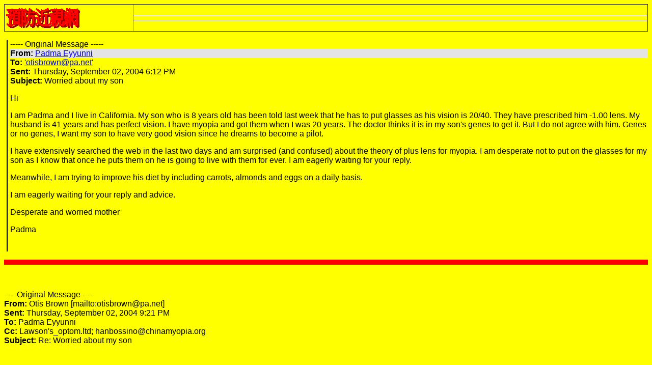

--- FILE ---
content_type: text/html
request_url: http://www.chinamyopia.org/internetfriend/usafriendpadma04.9.3.htm
body_size: 30674
content:
<html xmlns:v="urn:schemas-microsoft-com:vml" xmlns:o="urn:schemas-microsoft-com:office:office" xmlns="http://www.w3.org/TR/REC-html40">

<head>
<meta name="GENERATOR" content="Microsoft FrontPage 5.0">
<meta name="ProgId" content="FrontPage.Editor.Document">
<meta http-equiv="Content-Type" content="text/html; charset=big5">
<title>美國加州網友垂詢霧視治療法2004.9</title>
<link rel="File-List" href="usafriendpadma04.9.3.files/filelist.xml">

<!--[if !mso]>
<style>
v\:*         { behavior: url(#default#VML) }
o\:*         { behavior: url(#default#VML) }
.shape       { behavior: url(#default#VML) }
</style>
<![endif]-->
<!--[if gte mso 9]>
<xml><o:shapedefaults v:ext="edit" spidmax="1027"/>
</xml><![endif]-->
<meta name="Microsoft Border" content="b, default">
</head>

<body bgcolor="#FFFF00"><!--msnavigation--><table dir="ltr" border="0" cellpadding="0" cellspacing="0" width="100%"><tr><!--msnavigation--><td valign="top">

  <table border="1" cellpadding="0" cellspacing="0" style="border-collapse: collapse" width="100%" height="53">
    <tr>
      <td width="20%" height="53"><!--[if gte vml 1]><v:shapetype id="_x0000_t136"
 coordsize="21600,21600" o:spt="136" adj="10800" path="m@7,l@8,m@5,21600l@6,21600e">
 <v:formulas>
  <v:f eqn="sum #0 0 10800"/>
  <v:f eqn="prod #0 2 1"/>
  <v:f eqn="sum 21600 0 @1"/>
  <v:f eqn="sum 0 0 @2"/>
  <v:f eqn="sum 21600 0 @3"/>
  <v:f eqn="if @0 @3 0"/>
  <v:f eqn="if @0 21600 @1"/>
  <v:f eqn="if @0 0 @2"/>
  <v:f eqn="if @0 @4 21600"/>
  <v:f eqn="mid @5 @6"/>
  <v:f eqn="mid @8 @5"/>
  <v:f eqn="mid @7 @8"/>
  <v:f eqn="mid @6 @7"/>
  <v:f eqn="sum @6 0 @5"/>
 </v:formulas>
 <v:path textpathok="t" o:connecttype="custom" o:connectlocs="@9,0;@10,10800;@11,21600;@12,10800"
  o:connectangles="270,180,90,0"/>
 <v:textpath on="t" fitshape="t"/>
 <v:handles>
  <v:h position="#0,bottomRight" xrange="6629,14971"/>
 </v:handles>
 <o:lock v:ext="edit" text="t" shapetype="t"/>
</v:shapetype><v:shape id="_x0000_s1025" type="#_x0000_t136" alt="預防近視網"
 href="file:///C:\Documents%20and%20Settings\hon\桌面\WEBUPLOAD\main.htm"
 title="C:\Documents and Settings\hon\桌面\WEBUPLOAD\main.htm" style='width:84pt;
 height:20.4pt' fillcolor="#f60" strokecolor="red" strokeweight="1.5pt">
 <v:shadow on="t" color="#900"/>
 <v:textpath style='font-family:"新細明體";font-size:16pt;v-text-reverse:t;
  v-text-kern:t' trim="t" fitpath="t" string="預防近視網"/>
</v:shape><![endif]--><![if !vml]><span style='mso-ignore:vglayout'><map
name=MicrosoftOfficeMap0><area shape=Polygon
coords="25, 4, 3, 5, 0, 15, 5, 24, 1, 40, 13, 43, 95, 43, 100, 43, 143, 43, 149, 40, 149, 9, 143, 4, 125, 4, 25, 4"
href="file:///C:\Documents%20and%20Settings\hon\桌面\WEBUPLOAD\main.htm"
title="C:\Documents and Settings\hon\桌面\WEBUPLOAD\main.htm"></map><img
border=0 width=149 height=45 src="usafriendpadma04.9.3.files/image001.gif"
usemap="#MicrosoftOfficeMap0" alt=預防近視網 v:shapes="_x0000_s1025"></span><![endif]></td>
      <td width="80%" height="53"><hr><hr></td>
    </tr>
  </table>

    <blockquote dir="ltr" style="PADDING-RIGHT: 0px; PADDING-LEFT: 5px; MARGIN-LEFT: 5px; BORDER-LEFT: #000000 2px solid; MARGIN-RIGHT: 0px">
      <div style="FONT: 10pt arial">
        <font size="3">----- Original Message ----- </font>
      </div>
      <div style="font-style: normal; font-variant: normal; font-weight: normal; font-size: 10pt; font-family: arial; font-color: black; background: #e4e4e4">
        <font size="3"><b>From:</b> </font>
        <a title="peyyunni@accesspr.com" href="http://pop3.chinamyopia.org/cgi-bin/sqwebmail/login/postmaster@chinamyopia.org.authvchkpw/C11A8D7FB66B249FA78BFBBEBE47BE0C/1095693113?folder=INBOX&form=newmsg&to=peyyunni@accesspr.com">
        <font size="3">Padma Eyyunni</font></a><font size="3"> </font>
      </div>
      <div style="FONT: 10pt arial">
        <font size="3"><b>To:</b> </font>
        <a title="otisbrown@pa.net" href="http://pop3.chinamyopia.org/cgi-bin/sqwebmail/login/postmaster@chinamyopia.org.authvchkpw/C11A8D7FB66B249FA78BFBBEBE47BE0C/1095693113?folder=INBOX&form=newmsg&to='otisbrown@pa.net'">
        <font size="3">'otisbrown@pa.net'</font></a><font size="3"> </font>
      </div>
      <div style="FONT: 10pt arial">
        <font size="3"><b>Sent:</b> Thursday, September 02, 2004 6:12 PM</font></div>
      <div style="FONT: 10pt arial">
        <font size="3"><b>Subject:</b> Worried about my son</font></div>
      <p><font face="Arial">Hi </font></p>
      <p><font face="Arial">I am Padma and I live in California. My son who is 8 
      years old has been told last week that he has to put glasses as his vision 
      is 20/40. They have prescribed him -1.00 lens. My husband is 41 years and 
      has perfect vision. I have myopia and got them when I was 20 years. The 
      doctor thinks it is in my son's genes to get it. But I do not agree with 
      him. Genes or no genes, I want my son to have very good vision since he 
      dreams to become a pilot. </font></p>
      <p><font face="Arial">I have extensively searched the web in the last two 
      days and am surprised (and confused) about the theory of plus lens for 
      myopia. I am desperate not to put on the glasses for my son as I know that 
      once he puts them on he is going to live with them for ever. I am eagerly 
      waiting for your reply. </font></p>
      <p><font face="Arial">Meanwhile, I am trying to improve his diet by 
      including carrots, almonds and eggs on a daily basis. </font></p>
      <p><font face="Arial">I am eagerly waiting for your reply and advice.
      </font></p>
      <p><font face="Arial">Desperate and worried mother </font></p>
      <p><font face="Arial">Padma </font></p>
      <p>　</p>
    </blockquote>
    <div class="OutlookMessageHeader" lang="en-us" dir="ltr" align="left">
      <hr color="#FF0000" size="10">
      <p>　</p>
      <p>
      <font face="Arial">-----Original Message-----<br>
      <b>From:</b> Otis Brown [mailto:otisbrown@pa.net] <br>
      <b>Sent:</b> Thursday, September 02, 2004 9:21 PM<br>
      <b>To:</b> Padma Eyyunni<br>
      <b>Cc:</b> Lawson's_optom.ltd; hanbossino@chinamyopia.org<br>
      <b>Subject:</b> Re: Worried about my son<br>
      <br>
　</font></div>
    <div>
      <font face="Arial">Dear Padma,</font></div>
    <div>
      　</div>
    <div>
      <font face="Arial">One thing I do recommend.</font></div>
    <div>
      　</div>
    <div>
      <font face="Arial">Do not do ANYTHING for at least two to four weeks.&nbsp; 
      Your son is at no risk at all.</font></div>
    <div>
      　</div>
    <div>
      <font face="Arial">You should research everything you&nbsp;can find.&nbsp; Do 
      not attempt anything until you feel you are &quot;on the right track&quot;.</font></div>
    <div>
      　</div>
    <div>
      <font face="Arial">I would love to send you to Steve Leung OD who would 
      help you with this work -- since he his helping his own children in ths 
      manner -- but he is in Hong Kong.</font></div>
    <div>
      　</div>
    <div>
      <font face="Arial">His site is:</font></div>
    <div>
      　</div>
    <div>
      <a href="http://pop3.chinamyopia.org/cgi-bin/sqwebmail?redirect=http%3A%2F%2Fwww.chinamyopia.org" target="_blank">
      <font face="Arial">www.chinamyopia.org</font></a></div>
    <div>
      　</div>
    <div>
      <font face="Arial">Spend a great time thinking about this issue -- before 
      acting.</font></div>
    <div>
      　</div>
    <div>
      <font face="Arial">Best,</font></div>
    <div>
      　</div>
    <div>
      <font face="Arial">Otis</font></div>
    <div>
      <font face="Arial">Engineer</font></div>
    <div>
      　<hr color="#FF0000" size="10"></div>
  <div style="FONT: 10pt arial">
    <font size="3">----- Original Message ----- </font>
  </div>
  <div style="font-style: normal; font-variant: normal; font-weight: normal; font-size: 10pt; font-family: arial; font-color: black; background: #e4e4e4">
    <font size="3"><b>From:</b> </font>
    <a title="peyyunni@accesspr.com" href="http://pop3.chinamyopia.org/cgi-bin/sqwebmail/login/postmaster@chinamyopia.org.authvchkpw/C11A8D7FB66B249FA78BFBBEBE47BE0C/1095693113?folder=INBOX&form=newmsg&to=peyyunni@accesspr.com">
    <font size="3">Padma Eyyunni</font></a><font size="3"> </font>
  </div>
  <div style="FONT: 10pt arial">
    <font size="3"><b>To:</b> </font>
    <a title="otisbrown@pa.net" href="http://pop3.chinamyopia.org/cgi-bin/sqwebmail/login/postmaster@chinamyopia.org.authvchkpw/C11A8D7FB66B249FA78BFBBEBE47BE0C/1095693113?folder=INBOX&form=newmsg&to=otisbrown@pa.net">
    <font size="3">'Otis Brown'</font></a><font size="3"> </font>
  </div>
  <div style="FONT: 10pt arial">
    <font size="3"><b>Sent:</b> Friday, September 03, 2004 11:09 AM</font></div>
  <div style="FONT: 10pt arial">
    <font size="3"><b>Subject:</b> RE: Worried about my son</font></div>
  <div>
    <font face="Arial"><br>
　</font></div>
  <div>
    <span class="830321115-03092004"><font face="Arial" color="#0000ff">Dear&nbsp; 
    Otis</font></span></div>
  <div>
    　</div>
  <div>
    <span class="830321115-03092004"><font face="Arial" color="#0000ff">Thank 
    you for your prompt response. I understand that the 'plus lens' concept 
    requires constant and consistent efforts which is a little difficult for an 
    8 year old. But I also do not want my son get hooked on to glasses. I will 
    surely keep your advice in mind and will visit the chinamyopia website.</font></span></div>
  <div>
    　</div>
  <div>
    <span class="830321115-03092004"><font face="Arial" color="#0000ff">Looking 
    forward to your advice anytime in this regard.</font></span></div>
  <div>
    　</div>
  <div>
    <span class="830321115-03092004"><font face="Arial" color="#0000ff">Thx</font></span></div>
  <div>
    <span class="830321115-03092004"><font face="Arial" color="#0000ff">Padma</font></span><hr color="#FF0000" size="10"></div>
<table class="box-outer" cellPadding="1" align="center" bgColor="#000000" border="0" height="2" width="21">
  <tr>
    <td height="1" width="22">
    <table class="message-text-html-notice" cellSpacing="0" cellPadding="8" width="100%" bgColor="#eeeeee" border="0">
      <tr>
        <td>　</td>
      </tr>
    </table>
    </td>
  </tr>
</table>
<table class="message-rfc822-header" cellSpacing="0" cellPadding="0" border="0">
  <tr vAlign="baseline">
    <th class="message-rfc822-header-name" align="right"><font size="4">From:</font><tt><font size="4">&nbsp;</font></tt></th>
    <td><tt class="message-rfc822-header-contents">
    <a onmouseover="window.status='Quick addressbook add'; return true;" style="TEXT-DECORATION: none" onmouseout="window.status=''; return true;" href="http://pop3.chinamyopia.org/cgi-bin/sqwebmail/login/postmaster@chinamyopia.org.authvchkpw/C11A8D7FB66B249FA78BFBBEBE47BE0C/1095693113?folder=INBOX&form=quickadd&pos=25&newname=Otis+Brown&newaddr=otisbrown@pa.net">
    <font class="message-rfc822-header-address" size="4">&quot;Otis&nbsp;Brown&quot;&nbsp;&lt;otisbrown@pa.net&gt;</font></a></tt></td>
  </tr>
  <tr vAlign="baseline">
    <th class="message-rfc822-header-name" align="right"><font size="4">To:</font><tt><font size="4">&nbsp;</font></tt></th>
    <td><tt class="message-rfc822-header-contents">
    <a onmouseover="window.status='Quick addressbook add'; return true;" style="TEXT-DECORATION: none" onmouseout="window.status=''; return true;" href="http://pop3.chinamyopia.org/cgi-bin/sqwebmail/login/postmaster@chinamyopia.org.authvchkpw/C11A8D7FB66B249FA78BFBBEBE47BE0C/1095693113?folder=INBOX&form=quickadd&pos=25&newname=Padma+Eyyunni&newaddr=peyyunni@accesspr.com">
    <font class="message-rfc822-header-address" size="4">&quot;Padma&nbsp;Eyyunni&quot;&nbsp;&lt;peyyunni@accesspr.com&gt;</font></a></tt></td>
  </tr>
  <tr vAlign="baseline">
    <th class="message-rfc822-header-name" align="right"><font size="4">Cc:</font><tt><font size="4">&nbsp;</font></tt></th>
    <td><tt class="message-rfc822-header-contents">
    <a onmouseover="window.status='Quick addressbook add'; return true;" style="TEXT-DECORATION: none" onmouseout="window.status=''; return true;" href="http://pop3.chinamyopia.org/cgi-bin/sqwebmail/login/postmaster@chinamyopia.org.authvchkpw/C11A8D7FB66B249FA78BFBBEBE47BE0C/1095693113?folder=INBOX&form=quickadd&pos=25&newname=Lawson's_optom.ltd&newaddr=lawson_s@pacific.net.hk">
    <font class="message-rfc822-header-address"><font size="4">&quot;Lawson's_optom.ltd&quot;&nbsp;&lt;lawson_s@pacific.net.hk&gt;</font></font></a><font size="4">,
    <a onmouseover="window.status='Quick addressbook add'; return true;" style="TEXT-DECORATION: none" onmouseout="window.status=''; return true;" href="http://pop3.chinamyopia.org/cgi-bin/sqwebmail/login/postmaster@chinamyopia.org.authvchkpw/C11A8D7FB66B249FA78BFBBEBE47BE0C/1095693113?folder=INBOX&form=quickadd&pos=25&newname=hanbossino@chinamyopia.org&newaddr=hanbossino@chinamyopia.org">
    <font class="message-rfc822-header-address">hanbossino@chinamyopia.org</font></a>,
    </font>
    <a onmouseover="window.status='Quick addressbook add'; return true;" style="TEXT-DECORATION: none" onmouseout="window.status=''; return true;" href="http://pop3.chinamyopia.org/cgi-bin/sqwebmail/login/postmaster@chinamyopia.org.authvchkpw/C11A8D7FB66B249FA78BFBBEBE47BE0C/1095693113?folder=INBOX&form=quickadd&pos=25&newname=Don&newaddr=prevention@sprynet.com">
    <font class="message-rfc822-header-address"><font size="4">
    &quot;Don&quot;&nbsp;</font></font></a></tt></td>
  </tr>
  <tr vAlign="baseline">
    <th class="message-rfc822-header-name" align="right"><font size="4">Date:</font><tt><font size="4">&nbsp;</font></tt></th>
    <td><tt class="message-rfc822-header-contents"><font size="4">04 Sep 2004, 
    11:08:53 PM </font> </tt>
    </td>
  </tr>
  <tr vAlign="baseline">
    <th class="message-rfc822-header-name" align="right"><font size="4">Subject:</font><tt><font size="4">&nbsp;</font></tt></th>
    <td><tt class="message-rfc822-header-contents"><font size="4">Re: Worried 
    about my son </font> </tt>
    </td>
  </tr>
</table>
<hr width="100%">
<table class="box-outer" cellPadding="1" width="90%" align="center" bgColor="#000000" border="0">
  <tr>
    <td>
    <table class="message-charset-notice" cellSpacing="0" cellPadding="8" width="100%" bgColor="#eeeeee" border="0">
      <tr>
        <td>The following text uses the <tt>iso-8859-1</tt> character set. Your 
        display is set for the <tt>Big5</tt> character set, so some characters 
        may not display properly.</td>
      </tr>
    </table>
    </td>
  </tr>
</table>
<table class="box-outer" cellPadding="1" align="center" bgColor="#000000" border="0">
  <tr>
    <td>
    <table class="message-text-html-notice" cellSpacing="0" cellPadding="8" width="100%" bgColor="#eeeeee" border="0">
      <tr>
        <td>HTML content follows</td>
      </tr>
    </table>
    </td>
  </tr>
</table>
<table class="message-text-plain" cellSpacing="0" cellPadding="0" width="100%" border="0">
  <tr>
    <td>
    <div>
      <pre><font face="Arial" size="4">Dear Padma,

Subject:  Prescription Practices -- Under-Prescription and
   Over-Prescription Policies</font></pre>
      <pre><font size="4">I believe that we &quot;the pubic&quot; must learn to take</font></pre>
      <pre><font size="4">the &quot;next step&quot; towards true prevention.</font></pre>
      <pre><font size="4">This can only be done if &quot;we&quot; learn to accept</font></pre>
      <pre><font size="4">an optometrist who will prescribe a &quot;plus&quot; when</font></pre>
      <pre><font size="4">we are on the &quot;threshold&quot;.  Steve Leung will do it -- because</font></pre>
      <pre><font size="4">he his helping his own child in that manner.</font></pre>
      <pre><font size="4">Here is some background information.   I believe</font></pre>
      <pre><font size="4">that the ODs are driven to &quot;react&quot; to us -- after</font></pre>
      <pre><font size="4">we get into it.  They are never permitted to</font></pre>
      <pre><font size="4">agressively use the plus when we are on </font></pre>
      <pre><font size="4">the threshold -- and that is OUR FAULT.</font></pre>
      <pre><font size="4">Best,</font></pre>
      <pre><font size="4">Otis</font></pre>
      <pre>*******<font face="Arial">

   <font size="4">  Eye-doctors are trained to deal with a great mass of people
entering a shop.  This is the way it has been for the last 400
years.

     In some ways, you can argue that the general public will
NEVER understand anything other that the instant-sharpness
produced by a minus lens.  Most ODs and MDs know it and therefore
attempt to keep the strength of the minus lens to a minimum.

     The ODs are never trained to cultivate your intelligence or,
more importantly, your motivation on the subject of
true-prevention.

     For me, it necessarily must be your motivation and
intelligence that resolves this issue for you.

     Remarks on ODs:

1.  Very few in medicine talk to a person about prevention --
    because they know the person will not take prevention
    seriously. For that reason, they never engage you in this
    type of &quot;intellectual&quot; choice.  I obviously wish they could.

2.  Under-Prescription:  All know &quot;something&quot; about the bad effect
    of the minus lens -- but they do not know how to express
    their concerns.  So what they do is to &quot;not-prescribe&quot; the
    minus lens if they can possibly do so.  However, if the child
    is at 20/70, they then have no choice and so they use the
    weakest lens possible to bring the distant vision up to
    20/40.  These are &quot;under-prescribers.&quot;

3.  Over-Prescription: The &quot;over-prescribes&quot; are not cautious.
    They will take a child that PASSES the room wall-chart, at
    20/40 put him in a darkened room, and have him reading
    through the small lenses of a &quot;phoropter&quot;.  They also
    prescribe to &quot;Best Visual Acuity&quot;.  By that I mean the &quot;crank
    up&quot; on the minus lens, and will produce 20/18, 20/15 and even
    20/12 -- because they like the &quot;impression&quot; this has on the
    child and parent.  Thus a child that has 20/40 winds up with
    a -2 to -3 diopter lens, when strictly speaking -- he does
    not &quot;need&quot; it.  That is the major reason why I say you MUST
    check your own vision.

4.  No one in optometry or ophthalmology has ever been able to get
    beyond this simplistic method set up a 400 years ago.

5.  The &quot;box-camera&quot; theory, and &quot;words&quot; like &quot;emmetropia&quot; and
    &quot;ametropia&quot; simply reflect this concept and practice --
    because they grew out of this simplistic practice.

6.  As a practical matter, I realize (as Dr.  Raphaelson stated)
    that the ODs have no choice in the matter -- other than the
    above.  I attempt in every way possible to use NEUTRAL words
    to describe the behavior of the natural eye -- to avoid the
    obvious &quot;combat&quot; and &quot;anger&quot; that develops.  But obviously I
    can not avoid the hubris that develops regardless of my
    wishes.

7.  I hold no &quot;grudge&quot; against any OD.  I only hope that a better
    method of working towards true-prevention can be developed.
    When I offer my hand in friendship on sci.med.vision, you see
    what the reaction is.  I do not see how I could ever work
    with the &quot;mind-set&quot; of people like Mike Tyner.  The mind-set
    is truly blind.  Equally, I could work with a man like Mr.
    Steve Leung at an Aeronautical College, were a more rational
    and respectful method could be developed for true-prevention.

     As an engineer, I can never deal with a great mass of people
entering a shop.  I can only deal only with other engineers and
scientists who can form deeper judgments and take responsibility
for this difficult but honest preventive work.

     Thus there are two &quot;professions&quot; involved.  The profession of
facts and science -- and the profession of dealing with a great
mass of people, were a &quot;quick-fix&quot; is the only solution.

     I am pleased you have chosen the &quot;high road&quot; in working
towards a better solution for yourself and your child.

Best,

Otis

        **********************</font></font></pre>
    </div>
    </td>
  </tr>
</table>
<hr color="#FF0000" size="10">
<table class="message-rfc822-header" cellSpacing="0" cellPadding="0" border="0">
  <tr vAlign="baseline">
    <th class="message-rfc822-header-name" align="right"><font size="4">From:</font><tt><font size="4">&nbsp;</font></tt></th>
    <td><tt class="message-rfc822-header-contents">
    <a onmouseover="window.status='Quick addressbook add'; return true;" style="TEXT-DECORATION: none" onmouseout="window.status=''; return true;" href="http://pop3.chinamyopia.org/cgi-bin/sqwebmail/login/info@chinamyopia.org.authvchkpw/0C17B7C2115263DCEA854AE7C21AD4CD/1096282484?folder=INBOX&form=quickadd&pos=17&newname=Padma+Eyyunni&newaddr=peyyunni@accesspr.com">
    <font class="message-rfc822-header-address" size="4">Padma&nbsp;Eyyunni&nbsp;&lt;peyyunni@accesspr.com&gt;</font></a></tt></td>
  </tr>
  <tr vAlign="baseline">
    <th class="message-rfc822-header-name" align="right"><font size="4">To:</font><tt><font size="4">&nbsp;</font></tt></th>
    <td><tt class="message-rfc822-header-contents">
    <a onmouseover="window.status='Quick addressbook add'; return true;" style="TEXT-DECORATION: none" onmouseout="window.status=''; return true;" href="http://pop3.chinamyopia.org/cgi-bin/sqwebmail/login/info@chinamyopia.org.authvchkpw/0C17B7C2115263DCEA854AE7C21AD4CD/1096282484?folder=INBOX&form=quickadd&pos=17&newname='steveleung@chinamyopia.org'&newaddr=steveleung@chinamyopia.org">
    <font class="message-rfc822-header-address" size="4">
    &quot;'steveleung@chinamyopia.org'&quot;&nbsp;&lt;steveleung@chinamyopia.org&gt;</font></a></tt></td>
  </tr>
  <tr vAlign="baseline">
    <th class="message-rfc822-header-name" align="right"><font size="4">Cc:</font><tt><font size="4">&nbsp;</font></tt></th>
    <td><tt class="message-rfc822-header-contents">
    <a onmouseover="window.status='Quick addressbook add'; return true;" style="TEXT-DECORATION: none" onmouseout="window.status=''; return true;" href="http://pop3.chinamyopia.org/cgi-bin/sqwebmail/login/info@chinamyopia.org.authvchkpw/0C17B7C2115263DCEA854AE7C21AD4CD/1096282484?folder=INBOX&form=quickadd&pos=17&newname='hanbossino@chinamyopia.org'&newaddr=hanbossino@chinamyopia.org">
    <font class="message-rfc822-header-address" size="4">
    &quot;'hanbossino@chinamyopia.org'&quot;&nbsp;&lt;hanbossino@chinamyopia.org&gt;</font></a></tt></td>
  </tr>
  <tr vAlign="baseline">
    <th class="message-rfc822-header-name" align="right"><font size="4">Date:</font><tt><font size="4">&nbsp;</font></tt></th>
    <td><tt class="message-rfc822-header-contents"><font size="4">03 Sep 2004, 
    11:45:26 PM </font></tt></td>
  </tr>
  <tr vAlign="baseline">
    <th class="message-rfc822-header-name" align="right"><font size="4">Subject:</font><tt><font size="4">&nbsp;</font></tt></th>
    <td><tt class="message-rfc822-header-contents"><font size="4">Worried Mother
    </font></tt></td>
  </tr>
</table>
<table class="message-text-plain" cellSpacing="0" cellPadding="0" width="100%" border="0">
  <tr>
    <td><font size="4">Worried Mother </font>
    <p><font face="Arial" size="4">Hi Dr. Leung</font><font size="4"> </font> </p>
    <p><font face="Arial" size="4">I am Padma and I live in California, USA. My 
    son is 8 years old and has been examined last week when the docotor said 
    that his vision is 20/40 and he will need -1.00 lens. I am really worried 
    and do not want him to start wearing glasses at this age. My husband has no 
    vision problems. I had nearsighteness when I was 20 years old and I am 
    wearing glasses since then. I was looking at the internet for alternate 
    choices and came across your website. It is very encouraging. Please advice 
    me as to what I should do for my son. Should I start putting the plus lens 
    for him. What should be the power of his lens. Should he use it while 
    writing and reading or can he use it for viewing television .</font></p>
    <p><font face="Arial" size="4">Please I look forward to your reply and 
    advice.</font><font size="4"> </font> </p>
    <p><font face="Arial" size="4">Thank you once again for such a good website</font><font size="4">
    </font>
    </p>
    <p><font face="Arial" size="4">Padma</font><font size="4"> </font> </td>
  </tr>
</table>

<hr color="#FF0000" size="10">
<p>
    <font size="4">Dear Pamda, <br>
    &gt; Thanks for inquiry. <br>
    &gt; We don't call Dr. for optometrist, simply Mr. is good enough in HK. <br>
    &gt; <br>
    &gt; 20/40 vision is not so bad, I knew it is the minium legal requirement <br>
    &gt; for driving in the States.&nbsp; That means no desperate need for minus 
lens. <br>
    &gt; Remember, the earlier age put on minus glasses, the faster naked eye 
vision <br>
    &gt; deteriorates.&nbsp; I hope your son hasn't been given the minus glasses. 
However, <br>
    &gt; the eye will only get worse once it started myopia if nothing is 
implemented for prevention.&nbsp; <br>
    &gt; <br>
    &gt; Distance of near work is critical for the development of myopia. The <br>
    &gt; closer range of near-work, the greater value of accommodation exerts <br>
    &gt; by an eye. <b>Accommodation == 100/distance&nbsp; (cm).</b> <br>
    &gt; The idea of plus lens is to reduce the burden of accommodation by an eye 
in <br>
    &gt; prolong near work. Its major goal is for prevention from getting worse.&nbsp; <br>
    &gt; <br>
    &gt; You should consider the use of plus for his long term visual welfare <br>
    &gt; in serious. <br>
    &gt; For the power of plus lens, you have to consider his habitual reading <br>
    &gt; distance and take the above equation for calculation.
    <br>
    &gt; The more he can tolerate, the more he will be paid off in the long run. <br>
    &gt; Patience is a must! <br>
    &gt; He has to put on the PLUS whenever it is possible especial for everything 
up <br>
    &gt;&nbsp; close. <br>
    &gt; <br>
    &gt; I hope once you grasp the underlie principle of plus lens, don't let <br>
    &gt; your&nbsp; child be one of the myopic folk. And spread out the message of 
myopia <br>
    &gt; prevention as far as you can.&nbsp; <br>
    &gt; <br>
    &gt; Steve H Leung <br>
    &gt; optometrist <br>
    &gt; <br>
    &gt; cc Otis </font><br>
　</p>
<hr color="#FF0000" size="10">
    <p><font size="4">Padma Eyyunni writes: </font></p>
    <p><font size="4">&gt; Dear Mr. Leung <br>
    &gt; <br>
    &gt; Thank you for your prompt reply. I will surely work on your advice. I <br>
    &gt; have one more question. Should my son take out the plus lens everytime <br>
    &gt; he looks at the chalkboard in the class room or when he is looking at <br>
    &gt; something far away. What happens if he has the plus lens when he is <br>
    &gt; watchng far away things? Is it going to harm his eyes or just that he <br>
    &gt; will not be seeing distance things clearly when using a plus lens. <br>
    &gt; <br>
    &gt; Thank you <br>
    &gt; Padma </font><hr color="#FF0000" size="10">
<p>　</p>
<table class="message-text-plain" cellSpacing="0" cellPadding="0" width="100%" border="0">
  <tr>
    <td>
    <p><font size="4">Dear Padma Eyyunni </font></p>
    <p><font size="4">This is Optometrist Mr Steve H. Leung's Reply: </font> </p>
    <p><font size="4">Q1.Should my son take out the plus lens everytime he looks 
    at the chalkboard <br>
    in the class room or when he is looking at something far
    <br>
    away. <br>
    (<b><i>For stronger and faster effectiveness of PLUS, you can consider the 
    above <br>
    action. That means your son's eyes are subject to extended period of&nbsp; <br>
    relaxation for better outcome</i></b>.) </font></p>
    <p><font size="4">Q2.What happens if he has the plus lens when he is watchng 
    far away things?</font></p>
    <p><font size="4">&nbsp;(<b><i>Simply he cannot see clear through the 
    glasses -- fogging.</i></b>) </font></p>
    <p><font size="4">Q3.Is it going to harm his eyes or just that he will not 
    be seeing distance things clearly when using a plus lens. </font></p>
    <p><i><b><font size="4">(NO. Unless he is wearing the glasses for outdoor 
    fast moving activities, I </font></b></i></p>
    <p><i><b><font size="4">don't see any harmful effect of the glasses.) </font>
    </b></i></p>
    <p><font size="4">By the way, we will posted those Question and answer in 
    our website. </font></p>
    <p><font size="4">Best <br>
    Webmaster of Chinamyopia.org <br>
    2004.9.11 Hong Kong , SAR, CHINA </font></p>
    <p><font size="2">&nbsp;</font> </p>
    </td>
  </tr>
</table>

<!--msnavigation--></td></tr><!--msnavigation--></table><!--msnavigation--><table border="0" cellpadding="0" cellspacing="0" width="100%"><tr><td bgcolor="#FFFF00">
<hr color="#FF0000">
<table border="1" cellpadding="0" cellspacing="0" style="border-collapse: collapse" bordercolor="#FFFF00" width="100%">
  <tr>
    <td width="17%" align="center"><font color="#0000FF">
    2005-06-07</font></td>
    <td width="10%" align="center"><font color="#0000FF">
    <a href="../main.htm">主頁</a></font></td>
    <td width="15%" align="center"><font color="#0000FF">
    <a href="../author.htm">關於我們</a></font></td>
    <td width="15%" align="center"><font color="#0000FF">
    <a href="../author.htm#Contact us">聯絡我們</a></font></td>
    <td width="21%" align="center"><font color="#0000FF">
    <a href="http://www.voy.com/156184/">發表你的意見</a></font></td>
    <td width="39%" align="center"><font color="#0000FF">
    <a href="../copyright.htm">網頁版權說明</a></font></td>
  </tr>
</table>

</td></tr><!--msnavigation--></table></body>

</html>